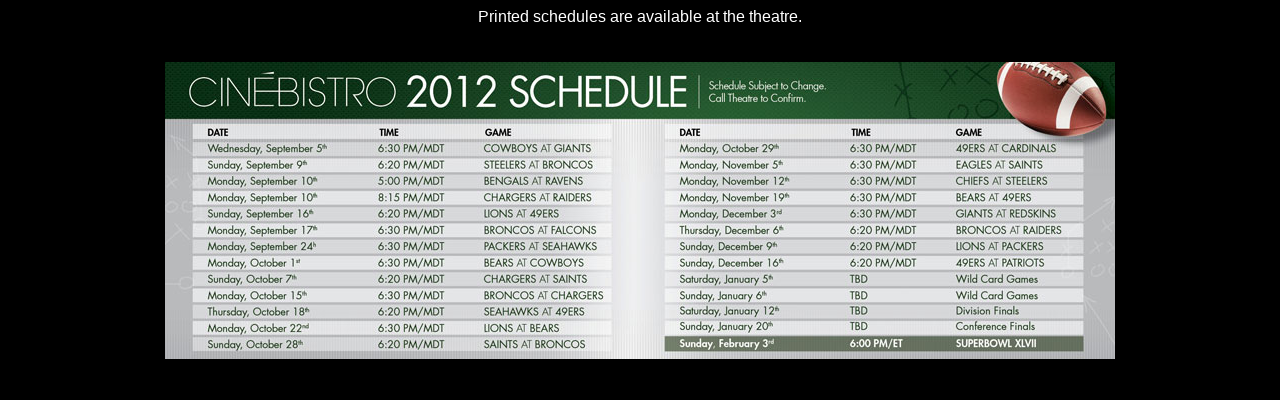

--- FILE ---
content_type: text/html;charset=UTF-8
request_url: https://cobbcinebistro.com/_assets/pages-shadowbox/football-solaris.html
body_size: 459
content:
<!DOCTYPE html PUBLIC "-//W3C//DTD XHTML 1.0 Transitional//EN" "https://www.w3.org/TR/xhtml1/DTD/xhtml1-transitional.dtd">
<html xmlns="https://www.w3.org/1999/xhtml">
<head>
<meta http-equiv="Content-Type" content="text/html; charset=UTF-8">
<title>Football</title>
<style type="text/css">
body {
	background-color: #000;
	font-family: Arial, Helvetica, sans-serif;
}
</style>


<script>window.onerror=function(){return true}</script>

</head>

<body><table width="700" border="0" cellspacing="0" cellpadding="0" align="center">
  <tr>
    <td align="center" style="font-size: 16px; color: #FFF;">Printed schedules are available at the theatre.</td>
  </tr>
  <tr>
    <td align="center" style="font-size: 16px; color: #FFF;"> </td>
  </tr>
  <tr>
    <td> </td>
  </tr>
  <tr>
    <td align="center" valign="top"><img src="../images/football/vail.jpg" width="950" height="297"></td>
  </tr>
</table>
<center>
</center><script defer src="https://static.cloudflareinsights.com/beacon.min.js/vcd15cbe7772f49c399c6a5babf22c1241717689176015" integrity="sha512-ZpsOmlRQV6y907TI0dKBHq9Md29nnaEIPlkf84rnaERnq6zvWvPUqr2ft8M1aS28oN72PdrCzSjY4U6VaAw1EQ==" data-cf-beacon='{"version":"2024.11.0","token":"9c55cf173f8541398da0d884407e1604","r":1,"server_timing":{"name":{"cfCacheStatus":true,"cfEdge":true,"cfExtPri":true,"cfL4":true,"cfOrigin":true,"cfSpeedBrain":true},"location_startswith":null}}' crossorigin="anonymous"></script>
</body>
</html>
